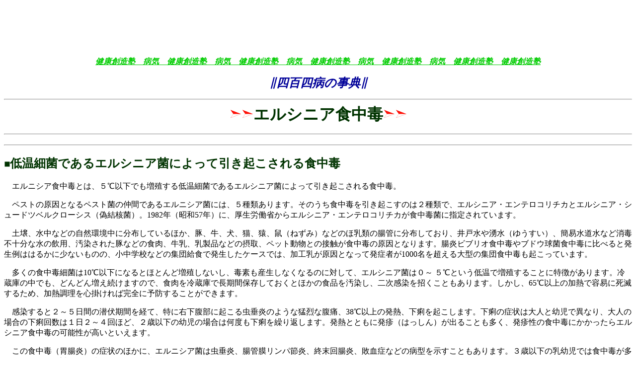

--- FILE ---
content_type: text/html
request_url: https://ksjuku.com/jiten1-55.html
body_size: 8579
content:
<!DOCTYPE html PUBLIC "-//W3C//DTD XHTML 1.0 Transitional//EN" "http://www.w3.org/TR/xhtml1/DTD/xhtml1-transitional.dtd">
<html xmlns="http://www.w3.org/1999/xhtml">
<head>
<meta http-equiv="Content-Type" content="text/html; charset=UTF-8" />
<meta name="description" content="エルシニア食中毒／四百四病の事典　低温細菌であるエルシニア菌によって引き起こされる食中毒　健康創造塾 自らの体と心と病を知り、自らの健康を創る、健康創造塾">
<meta name="keywords" content="エルシニア食中毒／四百四病の事典　低温細菌であるエルシニア菌によって引き起こされる食中毒　健康創造塾　文責者、中澤利郎">
<title>エルシニア食中毒／四百四病の事典</title>
<script>
     (adsbygoogle = window.adsbygoogle || []).push({
          google_ad_client: "ca-pub-1406203235972112",
          enable_page_level_ads: true
     });
</script>
</head>
<BODY BGCOLOR="#FFFFFF">
<CENTER><script async src="//pagead2.googlesyndication.com/pagead/js/adsbygoogle.js"></script>
<!-- 健康創造塾　四百四病の事典２ -->
<ins class="adsbygoogle"
     style="display:inline-block;width:728px;height:90px"
     data-ad-client="ca-pub-1406203235972112"
     data-ad-slot="2876950384"></ins>
<script>
(adsbygoogle = window.adsbygoogle || []).push({});
</script></CENTER>

<CENTER><P><FONT COLOR="#00CC00"><B><I><U>健康創造塾　病気　健康創造塾　病気　健康創造塾　病気　健康創造塾　病気　健康創造塾　病気　健康創造塾　健康創造塾</U></I></B></FONT></P></CENTER>

<CENTER><P><FONT SIZE="+2" COLOR="#000099"><B><I>∥四百四病の事典∥</I></B></FONT></P>
<HR>

<IMG SRC="redarrow.gif" WIDTH=24 HEIGHT=24 ALIGN=bottom><IMG SRC="redarrow.gif" WIDTH=24 HEIGHT=24 ALIGN=bottom><FONT SIZE="+3" COLOR="#003300"><B><font color="#003300" size="+3">エルシニア食中毒</font><IMG SRC="redarrow.gif" WIDTH=24 HEIGHT=24 ALIGN=bottom><IMG SRC="redarrow.gif" WIDTH=24 HEIGHT=24 ALIGN=bottom></B>

<HR>
</FONT>
</CENTER>
<center>
  <h2 align="left"><font size="+3" color="#003300">
    <hr />
  </font></h2>
  <h2 align="left"><font color="#003300">￭低温細菌であるエルシニア菌によって引き起こされる食中毒</font></h2>
</center>
<p>　エルニシア食中毒とは、５℃以下でも増殖する低温細菌であるエルシニア菌によって引き起こされる食中毒。</p>
      <p>　ペストの原因となるペスト菌の仲間であるエルニシア菌には、５種類あります。そのうち食中毒を引き起こすのは２種類で、エルシニア・エンテロコリチカとエルシニア・シュードツベルクローシス（偽結核菌）。1982年（昭和57年）に、厚生労働省からエルシニア・エンテロコリチカが食中毒菌に指定されています。</p>
      <p>　土壌、水中などの自然環境中に分布しているほか、豚、牛、犬、猫、猿、鼠（ねずみ）などのほ乳類の腸管に分布しており、井戸水や湧水（ゆうすい）、簡易水道水など消毒不十分な水の飲用、汚染された豚などの食肉、牛乳、乳製品などの摂取、ペット動物との接触が食中毒の原因となります。腸炎ビブリオ食中毒やブドウ球菌食中毒に比べると発生例ははるかに少ないものの、小中学校などの集団給食で発生したケースでは、加工乳が原因となって発症者が1000名を超える大型の集団食中毒も起こっています。</p>
      <p>　多くの食中毒細菌は10℃以下になるとほとんど増殖しないし、毒素も産生しなくなるのに対して、エルシニア菌は０～ ５℃という低温で増殖することに特徴があります。冷蔵庫の中でも、どんどん増え続けますので、食肉を冷蔵庫で長期間保存しておくとほかの食品を汚染し、二次感染を招くこともあります。しかし、65℃以上の加熱で容易に死滅するため、加熱調理を心掛ければ完全に予防することができます。</p>
      <p>　感染すると２～５日間の潜伏期間を経て、特に右下腹部に起こる虫垂炎のような猛烈な腹痛、38℃以上の発熱、下痢を起こします。下痢の症状は大人と幼児で異なり、大人の場合の下痢回数は１日２～４回ほど、２歳以下の幼児の場合は何度も下痢を繰り返します。発熱とともに発疹（はっしん）が出ることも多く、発疹性の食中毒にかかったらエルシニア食中毒の可能性が高いといえます。</p>
      <p>　この食中毒（胃腸炎）の症状のほかに、エルニシア菌は虫垂炎、腸管膜リンパ節炎、終末回腸炎、敗血症などの病型を示すこともあります。３歳以下の乳幼児では食中毒が多くみられるのに対して、成人ではほかの病型が多くみられ結節性紅斑、関節炎を起こすこともあります。</p>
<p>　厚生労働省から食中毒菌に指定されていないエルシニア・シュードツベルクローシス（偽結核菌）について付け加えると、げっ歯類に結核様病変を起こすことで知られていた菌であり、近年になって人への感染ケースが明らかにされました。人では、エルシニア・エンテロコリチカと同様に食中毒（胃腸炎）などの症状を起こすほか、しょう紅熱様または泉熱様の病型を集団発生させたこともあります。</p>
      <h2 align="left"><font color="#003300">￭エルシニア食中毒の検査と診断と治療</font></h2>
        <p align="left">　腹痛、発熱、下痢などエルニシア食中毒の症状が現れた場合は、医療機関を受診し適切な処置を受けます。</p>
        <p align="left">　医師は急性の中毒症状から感染を疑いますが、エルシニア食中毒と確定するには、実際に糞便（ふんべん）や原因と疑われる食品などから原因となっている菌を分離することが必要です。発熱とともに発疹が出ることも多いため、発疹性の食中毒にかかったらエルシニア食中毒の可能性が高いといえます。</p>
        <p align="left">　感染初期や軽症の場合は、整腸剤を投与したり、輸液によってブドウ糖液、リンゲル液などの電解質液、あるいは水を補充して症状の改善を待ちます。虫垂炎、腸管膜リンパ節炎などのほかの病型を示した場合は、それらに応じた治療を行います。</p>
        <p align="left">　エルシニア食中毒を予防するためには、以下のことを心掛けます。食肉は中心温度が70℃以上になるように十分加熱し、調理後は早めに食べる。生の食肉を保存する時は、５～10℃の普通の電気冷蔵庫中での保存は短時間に限り、長く保存する時は冷凍する。まな板、包丁、ふきんなどはよく洗い、熱湯や漂白剤で殺菌する。</p>
        <p align="left">&nbsp;</p>
<center>
  <p><A HREF="index.html"><FONT SIZE="+0" COLOR="#003300">ホームへ戻ります</FONT></A>
    <A HREF="jitent1.html"><FONT SIZE="+0" COLOR="#003300">コンテンツのトップへ戻ります</FONT></A>
  <A HREF="jiten1-55.html"><FONT SIZE="+0" COLOR="#003300">ページのトップへ戻ります</FONT></A> </p>
</center>

  <P align="center"><script async src="//pagead2.googlesyndication.com/pagead/js/adsbygoogle.js"></script>
<!-- 健康創造塾　多岐のジャンル -->
<ins class="adsbygoogle"
     style="display:inline-block;width:728px;height:90px"
     data-ad-client="ca-pub-1406203235972112"
     data-ad-slot="7468663981"></ins>
<script>
(adsbygoogle = window.adsbygoogle || []).push({});
</script></p>

<P align="center"><A HREF="index.html"><FONT SIZE="+0" COLOR="#003300">ホームへ戻ります</FONT></A><FONT SIZE="+1" COLOR="#003300">
</FONT><A HREF="jiten.html"><FONT SIZE="+0" COLOR="#003300">四百四病の事典のトップへ戻ります</FONT></A><FONT SIZE="+1" COLOR="#003300">
</FONT><A HREF="jiten1-55.html"><FONT SIZE="+0" COLOR="#003300">ページのトップへ戻ります</FONT></A></P>
<HR align="center" width="600" size="1">
<P align="center">Copyright 2003〜 kenkosozojuku Japan, Inc. All rights reserved.</P>
</body>
</html>

--- FILE ---
content_type: text/html; charset=utf-8
request_url: https://www.google.com/recaptcha/api2/aframe
body_size: 268
content:
<!DOCTYPE HTML><html><head><meta http-equiv="content-type" content="text/html; charset=UTF-8"></head><body><script nonce="WY1L3rY4ZIN40piLMZo35A">/** Anti-fraud and anti-abuse applications only. See google.com/recaptcha */ try{var clients={'sodar':'https://pagead2.googlesyndication.com/pagead/sodar?'};window.addEventListener("message",function(a){try{if(a.source===window.parent){var b=JSON.parse(a.data);var c=clients[b['id']];if(c){var d=document.createElement('img');d.src=c+b['params']+'&rc='+(localStorage.getItem("rc::a")?sessionStorage.getItem("rc::b"):"");window.document.body.appendChild(d);sessionStorage.setItem("rc::e",parseInt(sessionStorage.getItem("rc::e")||0)+1);localStorage.setItem("rc::h",'1768982663550');}}}catch(b){}});window.parent.postMessage("_grecaptcha_ready", "*");}catch(b){}</script></body></html>